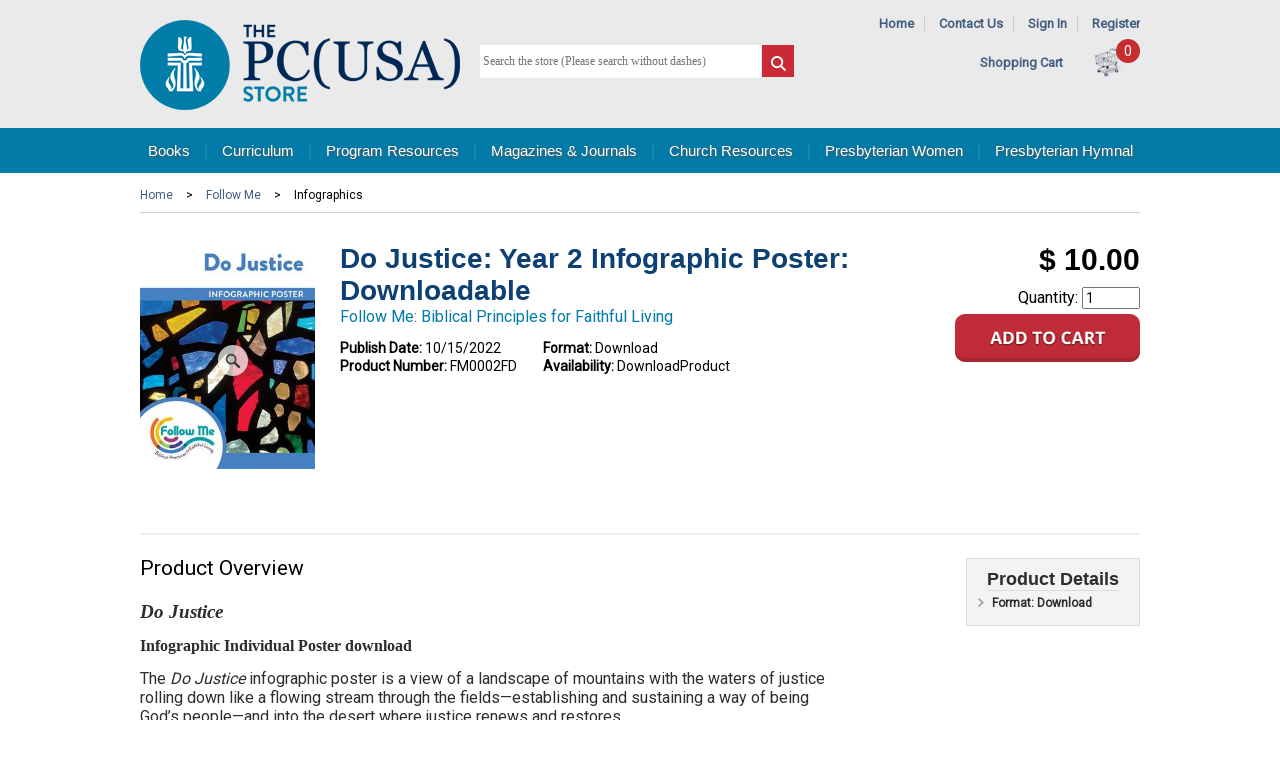

--- FILE ---
content_type: text/html; charset=utf-8
request_url: https://www.pcusastore.com/Products/FM0002FD/do-justice-year-2-infographic-poster-downloadable.aspx?bCategory=FMCC!IN
body_size: 13908
content:


<!DOCTYPE html>

<html>

<head><title>
	Do Justice: Year 2 Infographic Poster: Downloadable
</title><meta id="ctl00_MetaKeywords" name="keywords" content="FMDJ;OTHER" /><meta id="ctl00_MetaDescription" name="description" content="&amp;lt;p&amp;gt;&amp;lt;span style=&amp;quot;font-size: 12pt;&amp;quot;&amp;gt;This infographic poster is a gallery of peacemakers, historical and contemporary examples, with a space for you to join them. This poster contains a copy right statement to be shown to your local printer so they may print this poster at any size. This image is also able to be projected onto a screen or sent out to members of your congregation. &amp;lt;/span&amp;gt;&amp;lt;/p&amp;gt;" /><meta id="ctl00_MetaTitle" name="description" content="Do Justice: Year 2 Infographic Poster: Downloadable" /><meta http-equiv="X-UA-Compatible" content="IE=edge,chrome=1" /><meta name="viewport" content="width=device-width,initial-scale=1" />

	<script src="https://ajax.googleapis.com/ajax/libs/jquery/3.6.0/jquery.min.js"></script>
	<script src="https://ajax.googleapis.com/ajax/libs/jqueryui/1.12.1/jquery-ui.min.js"></script>
	<link rel="stylesheet" href="https://ajax.googleapis.com/ajax/libs/jqueryui/1.12.1/themes/smoothness/jquery-ui.css" /><script src="/bundles/jquery?v=z6Z7UgQEXIkAEggSDDsoQ5d64M4s0JAEQHRf0pTCTQc1"></script>
<link href="/bundles/css?v=m01hxgjDdhOx0XZqhgQStrR6tCcP7yUEak-U5H9L9a41" rel="stylesheet"/>
<link type="text/css" rel="stylesheet" href="/scripts/flexslider/flexslider.css" /><link rel="shortcut icon" href="/images/favicon.ico" />
		<script async src="https://www.googletagmanager.com/gtag/js?id=G-0S6G4TWF74"></script>
		<script>
			window.dataLayer = window.dataLayer || [];
			function gtag() { dataLayer.push(arguments); }
			gtag('js', new Date());

			gtag('config', 'G-0S6G4TWF74');
		</script>

		
		<script>
			$(function () {
				$(".GACapImgBtn").click(function () {
					CapGA4();
				});
			});

			function CapGA4() {
				var input = $('.GACapInput').val();
				input = encodeURIComponent(input);
				gtag("event", "search", {
					search_term: input
				});
			}
		</script>
		

	
		<!-- Google Analytics -->
		<script>

			(function (i, s, o, g, r, a, m) {
				i['GoogleAnalyticsObject'] = r;

				i[r] = i[r] || function () {
					(i[r].q = i[r].q || []).push(arguments)
				},

					i[r].l = 1 * new Date();

				a = s.createElement(o),
					m = s.getElementsByTagName(o)[0];
				a.async = 1;
				a.src = g;
				m.parentNode.insertBefore(a, m)
			})(window, document, 'script', '//www.google-analytics.com/analytics.js', 'ga');

			ga('create', 'UA-290145-10', 'auto');
			ga('send', 'pageview');
		</script>
		<!-- End Google Analytics -->
	
	<link rel="stylesheet" type="text/css" href="/scripts/shadowbox-3.0.3/shadowbox.css" />
	<script type="text/javascript" src="/scripts/shadowbox-3.0.3/shadowbox.js"></script>
	<script type="text/javascript">
		$(function () {
			msgweb.openTo($('#treenav'), 'FMAA!IN', true);
		});
		Shadowbox.init();
	</script>

	<meta property="og:image" content="https://www.pcusastore.com/Content/Site119/ProductImages/FM0002FD.jpg" />
	<meta property="og:title" content="Do Justice Year 2 Infographic Poster Downloadable" /> 
	<meta property="og:url" content="https://www.pcusastore.com/Products/FM0002FD/do-justice-year-2-infographic-poster-downloadable.aspx" /> 
	<meta property="og:description" content="&lt;p&gt;&lt;span style=&quot;font-size: 12pt;&quot;&gt;This infographic poster is a gallery of peacemakers, historical and contemporary examples, with a space for you to join them. This poster contains a copy right statement to be shown to your local printer so they may print this poster at any size. This image is also able to be projected onto a screen or sent out to members of your congregation. &lt;/span&gt;&lt;/p&gt;" /> 
	<link rel="canonical" href="https://www.pcusastore.com/Products/FM0002FD/do-justice-year-2-infographic-poster-downloadable.aspx" />

	

	<script type="application/id+json">
{"@context":"https://schema.org/","@type":"Product","name":"Do Justice: Year 2 Infographic Poster: Downloadable","image":"https://www.pcusastore.com/Content/Site119/ProductImages/FM0002FD.jpg","description":"&lt;p&gt;&lt;span style=&quot;font-size: 12pt;&quot;&gt;This infographic poster is a gallery of peacemakers, historical and contemporary examples, with a space for you to join them. This poster contains a copy right statement to be shown to your local printer so they may print this poster at any size. This image is also able to be projected onto a screen or sent out to members of your congregation. &lt;/span&gt;&lt;/p&gt;","url":"https://www.pcusastore.com/Products/FM0002FD/do-justice-year-2-infographic-poster-downloadable.aspx"}</script>

</head>

<body class="">

	<form method="post" action="./do-justice-year-2-infographic-poster-downloadable.aspx?bookid=FM0002FD" id="aspnetForm">
<div class="aspNetHidden">
<input type="hidden" name="__VIEWSTATE" id="__VIEWSTATE" value="/[base64]/////Dx8FZ2QYAQUeX19Db250cm9sc1JlcXVpcmVQb3N0QmFja0tleV9fFgEFHWN0bDAwJE1QSGVhZGVyJGliU3VibWl0U2VhcmNoL24n5iCtrZjtuwWnUnLa13h7ECs=" />
</div>

<div class="aspNetHidden">

	<input type="hidden" name="__VIEWSTATEGENERATOR" id="__VIEWSTATEGENERATOR" value="29B971F1" />
	<input type="hidden" name="__EVENTTARGET" id="__EVENTTARGET" value="" />
	<input type="hidden" name="__EVENTARGUMENT" id="__EVENTARGUMENT" value="" />
</div>

		

			<div class="header-wrapper">
				<div id="header" class="centerpage">
					<div id="header-logo">
						<a href="https://www.pcusastore.com" title="Home">
							<img src="/images/logo-pcusa.png" alt="Site Logo" /></a>
					</div>
					<div id="header-tools">
						<div id="header-links">
							<span id="header-nav-link">
								<a href="https://www.pcusastore.com">Home</a>
								<span class="separator">|</span>
								<a href="https://www.pcusastore.com/Pages/About/Contact-Us.aspx">Contact Us</a>
								<span class="separator">|</span>
								
									<a href="https://cart.pcusastore.com/Account/Login">Sign In</a>
									<span class="separator">|</span>
									<a href="https://cart.pcusastore.com/Account/Create">Register</a>
								
								
							</span>
							
<!--
ERROR DETAILS: System.FormatException: Input string was not in a correct format.
   at System.Number.StringToNumber(String str, NumberStyles options, NumberBuffer& number, NumberFormatInfo info, Boolean parseDecimal)
   at System.Number.ParseInt32(String s, NumberStyles style, NumberFormatInfo info)
   at Controls_TextBlock.LoadContent()
ContentID: 0
TargetAreaID: 0

-->
						</div>
						<div id="header-cart">
							&nbsp;&nbsp;&nbsp;&nbsp;<a href="https://cart.pcusastore.com/Cart/Default3Phase.aspx">Shopping Cart</a>
							<span class="cartcount">0</span>
							<a href="https://cart.pcusastore.com/Cart/Default3Phase.aspx">
								<img id="header-cart-icon" src="/images/cart.png" alt="Shopping Bag Icon" />
							</a>
						</div>
					</div>
					<div id="ctl00_MPHeader_pnlSearch" class="search-form" onkeypress="javascript:return WebForm_FireDefaultButton(event, &#39;ctl00_MPHeader_ibSubmitSearch&#39;)">
	
						<input name="ctl00$MPHeader$tbSearchTerm" type="text" id="ctl00_MPHeader_tbSearchTerm" placeholder="Search the store (Please search without dashes)" style="font-size:Smaller;" />
						<input type="image" name="ctl00$MPHeader$ibSubmitSearch" id="ctl00_MPHeader_ibSubmitSearch" src="/images/search.png" />

					
</div>
					<div style="margin-top: 4px; display: none;"><a href="/AdvancedSearch/DefaultWFilter.aspx">Advanced Search...</a></div>
				</div>
			</div>
			
				<div id="navbar-container">
					<div id="navbar" class="centerpage">
						<a href="https://www.pcusastore.com/Books.aspx" class="msg-ht-tr" data-target="ctl00_MPHeader_MPTopNav_BooksMenu_TabMenu">Books</a>
						<span class="separator">|</span>
						<a href="https://www.pcusastore.com/Curriculum.aspx" class="msg-ht-tr" data-target="ctl00_MPHeader_MPTopNav_CurriculumMenu_TabMenu">Curriculum</a>
						<span class="separator">|</span>
						<a href="https://www.pcusastore.com/Program-Resources.aspx" class="msg-ht-tr" data-target="ctl00_MPHeader_MPTopNav_DownloadsMenu_TabMenu">Program Resources</a>
						<span class="separator">|</span>
						<a href="https://www.pcusastore.com/Magazines-and-Journals.aspx" class="msg-ht-tr" data-target="ctl00_MPHeader_MPTopNav_MagazinesMenu_TabMenu">Magazines &amp; Journals</a>
						<span class="separator">|</span>
						<a href="https://www.pcusastore.com/Products/CategoryCenter/PCHU/Church-Resources.aspx" class="msg-ht-tr" data-target="ctl00_MPHeader_MPTopNav_ResourcesMenu_TabMenu">Church Resources</a>
						<span class="separator">|</span>
						<a href="https://www.pcusastore.com/Presbyterian-Women.aspx" class="msg-ht-tr" data-target="ctl00_MPHeader_MPTopNav_WomenMenu_TabMenu">Presbyterian Women</a>
						<span class="separator">|</span>
						<a href="https://www.pcusastore.com/Products/CategoryCenter/PHYM/hymnal-products.aspx" class="msg-ht-tr" data-target="ctl00_MPHeader_MPTopNav_HymnalMenu_TabMenu">Presbyterian Hymnal</a>
					</div>
				</div>
				<div id="dropnav-container" class="centerpage">
					<div id="ctl00_MPHeader_MPTopNav_BooksMenu_TabMenu" class="dropnav msg-ht-tar hidden">
	<ul><li><a href="/TabCenter/3/Bible-Studies--Bibles.aspx">Bible Studies &amp; Bibles</a><ul><li><a href="/Products/CategoryCenter/PCBST/Bible-Studies.aspx">Bible Studies</a></li><li><a href="/Products/CategoryCenter/PCBSR/Study-Resources.aspx">Study Resources</a></li><li><a href="/Products/CategoryCenter/PCBSE/Seasonal.aspx">Seasonal</a></li><li><a href="/Products/CategoryCenter/PCBSS/Bible-Study-Series.aspx">Bible Study Series</a></li><li><a href="/Products/CategoryCenter/PSCBI/Childrens-Bible-Stories.aspx">Children&#39;s Bible Stories</a></li></ul></li><li><a href="/TabCenter/4/Group-Studies.aspx">Group Studies</a><ul><li><a href="/Products/CategoryCenter/PCGCO/Contemporary-Issues.aspx">Contemporary Issues</a></li><li><a href="/Products/CategoryCenter/PCGFB/Faith--Beliefs.aspx">Faith &amp; Beliefs</a></li><li><a href="/Products/CategoryCenter/PCGSE/Seasonal.aspx">Seasonal</a></li></ul></li><li><a href="/TabCenter/5/Christian-Living.aspx">Christian Living</a><ul><li><a href="/Products/CategoryCenter/PCCFL/Family-Life.aspx">Family Life</a></li><li><a href="/Products/CategoryCenter/PCCSE/Social--Ethical-Issues.aspx">Social &amp; Ethical Issues</a></li><li><a href="/Products/CategoryCenter/PCCDE/Death--Grief.aspx">Death &amp; Grief</a></li><li><a href="/Products/CategoryCenter/PCCDI/Discipleship.aspx">Discipleship</a></li><li><a href="/Products/CategoryCenter/PCCPG/Personal-Growth.aspx">Personal Growth</a></li><li><a href="/Products/CategoryCenter/PCCWI/Womens-Interests.aspx">Women&#39;s Interests</a></li><li><a href="/Products/CategoryCenter/PCCMI/Mens-Interests.aspx">Men&#39;s Interests</a></li><li><a href="/Products/CategoryCenter/PCCCU/Popular-Culture--Faith.aspx">Popular Culture &amp; Faith</a></li><li><a href="/Products/CategoryCenter/PCCRP/Religion--Politics.aspx">Religion &amp; Politics</a></li></ul></li><li><a href="/TabCenter/12/Childrens-Books.aspx">Children’s Books</a><ul><li><a href="/Products/CategoryCenter/PSC03/Ages-03.aspx">Ages 0-3</a></li><li><a href="/Products/CategoryCenter/PSC36/Ages-37.aspx">Ages 3-7</a></li><li><a href="/Products/CategoryCenter/PSC48/Default.aspx"></a></li><li><a href="/Products/CategoryCenter/PSC48/Default.aspx"></a></li><li><a href="/Products/CategoryCenter/PSC10/Ages-610.aspx">Ages 6-10</a></li><li><a href="/Products/CategoryCenter/PSCBS/Bible-Stories.aspx">Bible Stories</a></li><li><a href="/Products/CategoryCenter/PSCCV/Character-and-Values.aspx">Character and Values</a></li><li><a href="/Products/CategoryCenter/PSCFF/Family-and-Friendship.aspx">Family and Friendship</a></li><li><a href="/Products/CategoryCenter/PSCGG/Growing-Up-and-Emotions.aspx">Growing Up and Emotions</a></li><li><a href="/Products/CategoryCenter/PSCHO/Holidays-and-Seasons.aspx">Holidays and Seasons</a></li><li><a href="/Products/CategoryCenter/PSCRE/Religious-Beliefs.aspx">Religious Beliefs</a></li><li><a href="/Products/CategoryCenter/PSCSO/Social-Issues.aspx">Social Issues</a></li></ul></li><li><a href="/TabCenter/6/Preaching--Worship.aspx">Preaching &amp; Worship</a><ul><li><a href="/Products/CategoryCenter/PCPCO/Commentaries.aspx">Commentaries</a></li><li><a href="/Products/CategoryCenter/PCPCO!CON/Connections.aspx">Connections</a></li><li><a href="/Products/CategoryCenter/PCPPR/Preaching.aspx">Preaching</a></li><li><a href="/Products/CategoryCenter/PCPLR/Lectionary-Resources.aspx">Lectionary Resources</a></li><li><a href="/Products/CategoryCenter/PCPMU/Music--Hymnals.aspx">Music &amp; Hymnals</a></li><li><a href="/Products/CategoryCenter/PCPWO/Preparing-for-Worship.aspx">Preparing for Worship</a></li><li><a href="/Products/CategoryCenter/PCPSE/Seasonal.aspx">Seasonal</a></li><li><a href="/Products/CategoryCenter/PCPSA/Sacraments.aspx">Sacraments</a></li><li><a href="/Products/CategoryCenter/PCPSC/Sermon-Collections.aspx">Sermon Collections</a></li></ul></li><li><a href="/TabCenter/7/Ministry--Leadership.aspx">Ministry &amp; Leadership</a><ul><li><a href="/Products/CategoryCenter/PCMCL/Church-Life.aspx">Church Life</a></li><li><a href="/Products/CategoryCenter/PCMLE/Leadership.aspx">Leadership</a></li><li><a href="/Products/CategoryCenter/PCMPC/Pastoral-Care.aspx">Pastoral Care</a></li><li><a href="/Products/CategoryCenter/PCMEV/Evangelism--Church-Growth.aspx">Evangelism &amp; Church Growth</a></li><li><a href="/Products/CategoryCenter/PCMMC/Mission--Community.aspx">Mission &amp; Community</a></li><li><a href="/Products/CategoryCenter/PCMCE/Christian-Education.aspx">Christian Education</a></li><li><a href="/Products/CategoryCenter/PCMST/Stewardship.aspx">Stewardship</a></li></ul></li><li><a href="/TabCenter/8/Spirituality.aspx">Spirituality</a><ul><li><a href="/Products/CategoryCenter/PCSPR/Prayer.aspx">Prayer</a></li><li><a href="/Products/CategoryCenter/PCSSG/Spiritual-Growth.aspx">Spiritual Growth</a></li><li><a href="/Products/CategoryCenter/PCSDE/Devotion.aspx">Devotion</a></li><li><a href="/Products/CategoryCenter/PCSSP/Spiritual-Practices.aspx">Spiritual Practices</a></li></ul></li><li><a href="/TabCenter/9/Spanish--Korean-Books.aspx">Spanish &amp; Korean Books</a><ul><li><a href="/Products/CategoryCenter/PCKPW/Preaching--Worship.aspx">Preaching &amp; Worship</a></li><li><a href="/Products/CategoryCenter/PCKMI/Ministry.aspx">Ministry</a></li><li><a href="/Products/CategoryCenter/PCKSP/Spirituality.aspx">Spirituality</a></li><li><a href="/Products/CategoryCenter/PCKCL/Christian-Living.aspx">Christian Living</a></li></ul></li><li><a href="/TabCenter/10/Presbyterian-Identity.aspx">Presbyterian Identity</a><ul><li><a href="/Products/CategoryCenter/PCIBE/Beliefs.aspx">Beliefs</a></li><li><a href="/Products/CategoryCenter/PCIHI/History.aspx">History</a></li></ul></li><li><a href="/TabCenter/11/Academic.aspx">Academic</a><ul><li><a href="/Products/CategoryCenter/PCABS/Biblical-Studies.aspx">Biblical Studies</a></li><li><a href="/Products/CategoryCenter/PCATH/Theology.aspx">Theology</a></li><li><a href="/Products/CategoryCenter/PCAET/Ethics.aspx">Ethics</a></li><li><a href="/Products/CategoryCenter/PCAHI/History.aspx">History</a></li><li><a href="/Products/CategoryCenter/PCALA/Languages.aspx">Languages</a></li><li><a href="/Products/CategoryCenter/PCAHO/Homiletics.aspx">Homiletics</a></li><li><a href="/Products/CategoryCenter/PCAMI/Ministry.aspx">Ministry</a></li><li><a href="/Products/CategoryCenter/PCAWO/Worship.aspx">Worship</a></li><li><a href="/Products/CategoryCenter/PCAWR/World-Religions.aspx">World Religions</a></li></ul></li></ul>
</div>	

					<div id="ctl00_MPHeader_MPTopNav_CurriculumMenu_TabMenu" class="dropnav msg-ht-tar hidden">
	<ul><li><a>All Ages</a><ul><li><a href="/Products/CategoryCenter/FMAA/Follow-Me.aspx">Follow Me</a></li><li><a href="/Products/CategoryCenter/CFOW/Feasting-on-the-Word.aspx">Feasting on the Word</a></li><li><a href="https://www.pcusastore.com/Pages/Item/13792/Mister-Rogers-Intergenerational-Curriculum.aspx">Mister Rogers (FREE)</a></li></ul></li><li><a href="/TabCenter/21/Early-Childhood.aspx">Early Childhood</a><ul><li><a href="/Products/CategoryCenter/FMEC/Follow-Me.aspx">Follow Me</a></li><li><a href="/Products/CategoryCenter/PCEWB/Growing-in-Grace--Gratitude-Toddler.aspx">Growing in Grace &amp; Gratitude Toddler</a></li></ul></li><li><a href="/TabCenter/22/Children.aspx">Children</a><ul><li><a href="/Products/CategoryCenter/FMCC/Follow-Me.aspx">Follow Me</a></li><li><a href="/Products/CategoryCenter/CCAA/Awesome-Adventures.aspx">Awesome Adventures</a></li><li><a href="/Products/CategoryCenter/CCFOW/Feasting-on-the-Word.aspx">Feasting on the Word</a></li><li><a href="/Products/CategoryCenter/CCGIGL/Growing-in-Gods-Love-A-Story-Bible-Curriculum.aspx">Growing in God&#39;s Love: A Story Bible Curriculum</a></li><li><a href="/Products/CategoryCenter/CCGGG/Growing-in-Grace--Gratitude.aspx">Growing in Grace &amp; Gratitude</a></li><li><a href="/Products/CategoryCenter/CCWBW/We-Believe-Workshop.aspx">We Believe Workshop</a></li></ul></li><li><a href="/TabCenter/23/Youth.aspx">Youth</a><ul><li><a href="/Products/CategoryCenter/FMYO/Follow-Me.aspx">Follow Me</a></li><li><a href="/Products/CategoryCenter/YCENG/Engage.aspx">Engage</a></li><li><a href="/Products/CategoryCenter/YCFQ/Faith-Questions.aspx">Faith Questions</a></li><li><a href="/Products/CategoryCenter/YCFOW/Feasting-on-the-Word.aspx">Feasting on the Word</a></li><li><a href="/Products/CategoryCenter/YCINF/InFormed.aspx">InFormed</a></li><li><a href="/Products/CategoryCenter/YCSS/Simple-Sundays.aspx">Simple Sundays</a></li><li><a href="/Products/CategoryCenter/YCSC/Survey-Courses.aspx">Survey Courses</a></li></ul></li><li><a href="/TabCenter/24/Adult.aspx">Adult</a><ul><li><a href="/Products/CategoryCenter/FMAD/Follow-Me.aspx">Follow Me</a></li><li><a href="/Products/CategoryCenter/ACBRS/Being-Reformed-Studies.aspx">Being Reformed Studies</a></li><li><a href="/Products/CategoryCenter/ACBRW/Being-Reformed-Workbooks.aspx">Being Reformed Workbooks</a></li><li><a href="/Products/CategoryCenter/ACENG/Engage.aspx">Engage</a></li><li><a href="/Products/CategoryCenter/ACFOW/Feasting-on-the-Word.aspx">Feasting on the Word</a></li><li><a href="/Products/CategoryCenter/ACTPW/The-Present-Word.aspx">The Present Word</a><ul><li><a href="https://www.pcusastore.com/Pages/Item/14684/The-Present-Word.aspx">Standing Order</a></li></ul></li></ul></li><li><a href="/TabCenter/27/Confirmation.aspx">Confirmation</a><ul><li><a href="/Products/CategoryCenter/CNCBIG/Big-God-Big-Questions.aspx">Big God Big Questions</a></li><li><a href="/Products/CategoryCenter/CNCPOF/Professing-Our-Faith.aspx">Professing Our Faith</a></li></ul></li><li><a href="/TabCenter/26/Korean-Language.aspx">Korean Language</a><ul><li><a href="/Products/CategoryCenter/KCBRS/Being-Reformed-Studies--Workbooks.aspx">Being Reformed Studies &amp; Workbooks</a></li><li><a href="/Products/CategoryCenter/KCBRW/Tea-Time.aspx">Tea Time</a></li><li><a href="/Products/CategoryCenter/KCENG/Engage.aspx">Engage</a></li><li><a href="/Products/CategoryCenter/KCFC/Family-Community.aspx">Family Community</a></li><li><a href="/Products/CategoryCenter/KCKL/Kingdom-Life.aspx">Kingdom Life</a></li></ul></li><li><a href="/TabCenter/25/Spanish-Language.aspx">Spanish Language</a><ul><li><a href="/Products/CategoryCenter/SCCGG/Crecemos-en-gracia-y-gratitud.aspx">Crecemos en gracia y gratitud</a></li><li><a href="/Products/CategoryCenter/SCEBR/Estudios-biblicos-reformados.aspx">Estudios biblicos reformados</a></li><li><a href="/Products/CategoryCenter/SCPAR/Participe.aspx">Participe</a></li><li><a href="/Products/CategoryCenter/SCRE/Refrmanos-Estudios.aspx">�Ref�rmanos! Estudios</a></li><li><a href="/Products/CategoryCenter/SCMT/Refrmanos-Manuales-de-trabajo.aspx">�Ref�rmanos! Manuales de trabajo</a></li></ul></li><li><a href="/TabCenter/28/Learn-More.aspx">Learn More</a><ul><li><a href="https://www.pcusastore.com/Pages/Item/15439/Follow-Me-Curriculum.aspx">Follow Me</a></li><li><a href="https://www.pcusastore.com/Pages/Item/13638/Story-Bible-Curriculum.aspx">Growing in God’s Love</a></li><li><a href="https://www.pcusastore.com/Pages/Item/14697/Growing-in-Grace-Gratitude.aspx">Growing in Grace &amp; Gratitude</a></li><li><a href="https://www.pcusastore.com/Pages/Item/10494/Big-God-Big-Questions-Confirmation-Curriculum.aspx">Big God Big Questions</a></li><li><a href="https://www.pcusastore.com/Pages/Item/14709/Feasting-on-the-Word-Curriculum.aspx">Feasting on the Word Curriculum</a></li><li><a href="https://www.pcusastore.com/Pages/Item/14684/The-Present-Word.aspx">The Present Word</a></li><li><a href="https://www.pcusastore.com/Pages/Item/15808/Being-Reformed-site-page.aspx">Being Reformed</a></li><li><a href="https://www.pcusastore.com/Pages/Item/15806/Faith-Questions-Info-Page.aspx">Faith Questions</a></li></ul></li><li><a href="https://indd.adobe.com/view/e0229603-67b8-4c71-b69c-f93439ed74ed">Curriculum Catalog</a></li></ul>
</div>	

					<div id="ctl00_MPHeader_MPTopNav_DownloadsMenu_TabMenu" class="dropnav msg-ht-tar hidden">
	<ul><li><a href="/Products/CategoryCenter/PSHP/Presbyterian-Hunger-Program.aspx">Presbyterian Hunger Program</a></li><li><a href="/Products/CategoryCenter/PSPM/Peacemaking-Program.aspx">Peacemaking Program</a></li><li><a href="/Products/CategoryCenter/PSPDA/Presbyterian-Disaster-Assistance.aspx">Presbyterian Disaster Assistance</a><ul><li><a href="/Products/CategoryCenter/PSPDA!PD/Disaster-Assistance-Resources.aspx">Disaster Assistance Resources</a></li><li><a href="/Products/CategoryCenter/PSPDA!MM/Mosaic.aspx">Mosaic</a></li></ul></li><li><a href="/Products/CategoryCenter/PSSDP/Self-Development-of-People.aspx">Self Development of People</a></li><li><a href="/Products/CategoryCenter/PSSW/Social-Witness.aspx">Social Witness</a></li><li><a href="/Products/CategoryCenter/PSEVA/Evangelism.aspx">Evangelism</a><ul><li><a href="/Products/CategoryCenter/PSEVA!VC/Vital-Congregations.aspx">Vital Congregations</a></li><li><a href="/Products/CategoryCenter/PSEVA!SC/Small-Churches.aspx">Small Churches</a></li><li><a href="/Products/CategoryCenter/PSEVA!YM/Youth-Ministry.aspx">Youth Ministry</a></li><li><a href="/Products/CategoryCenter/PSEVA!YT/Youth-Triennium.aspx">Youth Triennium</a></li></ul></li><li><a href="/Products/CategoryCenter/PSREM/Racial-Ethnic--Womens-Ministry.aspx">Racial Ethnic &amp; Women&#39;s Ministry</a></li><li><a href="/Products/CategoryCenter/PSTW/Theology--Worship.aspx">Theology &amp; Worship</a></li><li><a href="/Products/CategoryCenter/PSWOM/World-Mission.aspx">World Mission</a></li><li><a href="/Products/CategoryCenter/PSVOC/Vocation.aspx">Vocation</a></li></ul>
</div>	

					<div id="ctl00_MPHeader_MPTopNav_MagazinesMenu_TabMenu" class="dropnav msg-ht-tar hidden">
	<ul><li><a href="/Products/CategoryCenter/PSPT/Presbyterians-Today.aspx">Presbyterians Today</a></li><li><a href="/Products/CategoryCenter/PWMG/Horizons-Magazine.aspx">Horizons Magazine</a></li><li><a href="/Products/CategoryCenter/PSCTW/Call-to-Worship.aspx">Call to Worship</a></li><li><a href="/Products/CategoryCenter/PSCS/Church--Society.aspx">Church &amp; Society</a></li><li><a href="/Products/CategoryCenter/PSMM/Mosaic.aspx">Mosaic</a></li></ul>
</div>	

					<div id="ctl00_MPHeader_MPTopNav_ResourcesMenu_TabMenu" class="dropnav msg-ht-tar hidden">
	<ul><li><a href="https://www.pcusastore.com/Pages/Item/10603/Ayudas-litrgicas.aspx">Ayudas lit&#250;rgicas</a></li><li><a href="/Products/CategoryCenter/PSSO/Special-Offerings.aspx">Special Offerings</a><ul><li><a href="/Products/CategoryCenter/PSSO!OS/One-Great-Hour-of-Sharing.aspx">One Great Hour of Sharing</a></li><li><a href="/Products/CategoryCenter/PSSO!PM/Peace--Global-Witness-Offering.aspx">Peace &amp; Global Witness Offering</a></li><li><a href="/Products/CategoryCenter/PSSO!PO/Pentecost-Offering.aspx">Pentecost Offering</a></li><li><a href="/Products/CategoryCenter/PSSO!CJ/Christmas-Joy.aspx">Christmas Joy</a></li><li><a href="/Products/CategoryCenter/PSSO!AL/Resources-for-All-Offerings.aspx">Resources for All Offerings</a></li></ul></li><li><a href="/Products/CategoryCenter/PSGC/Presbyterian-Giving-Catalog.aspx">Presbyterian Giving Catalog</a></li><li><a href="https://www.pcusastore.com/Products/CategoryCenter/PCSTU!CERT/Certificates-and-Brochures.aspx">Certificates &amp; Brochures</a></li><li><a href="/Products/CategoryCenter/PSSFS/SweatFree-Shirts.aspx">Sweat-Free Shirts</a></li><li><a href="/Products/CategoryCenter/PCSTU/Studies.aspx">Studies</a><ul><li><a href="/Products/CategoryCenter/PCSTU!BEL/Beliefs-and-Theology.aspx">Beliefs and Theology</a></li><li><a href="/Products/CategoryCenter/PCSTU!CERT/Certificates.aspx">Certificates</a></li><li><a href="/Products/CategoryCenter/PCSTU!HIS/Church-History.aspx">Church History</a></li><li><a href="/Products/CategoryCenter/PCSTU!GA/General-Assembly.aspx">General Assembly</a></li><li><a href="/Products/CategoryCenter/PCSTU!GTG/Glory-to-God-Hymnal.aspx">Glory to God Hymnal</a></li><li><a href="/Products/CategoryCenter/PCSTU!LEA/Leadership.aspx">Leadership</a></li><li><a href="/Products/CategoryCenter/PCSTU!PC/Pastoral-Care.aspx">Pastoral Care</a></li><li><a href="/Products/CategoryCenter/PCSTU!SEA/Seasons-of-the-Church-Year.aspx">Seasons of the Church Year</a></li><li><a href="/Products/CategoryCenter/PCSTU!WCL/Worship-and-Church-Life.aspx">Worship and Church Life</a></li><li><a href="/Products/CategoryCenter/PCSTU!SOC/Social-Witness-Policy-Statements.aspx">Social Witness Policy Statements</a></li></ul></li><li><a href="http://www.hubbardpress.org/">Hubbard Press Offering Solutions</a></li></ul>
</div>	

					<div id="ctl00_MPHeader_MPTopNav_HymnalMenu_TabMenu" class="dropnav msg-ht-tar hidden">
	<ul><li><a href="http://hymnal.pcusastore.com">Access Online Hymnal</a></li><li><a href="https://www.pcusastore.com/Pages/Hymnal/About-The-Project-Hymnal.aspx">About the Project</a></li><li><a href="https://www.pcusastore.com/Free-Hymnal-Resources-and-Videos">Free Resources &amp; Videos</a></li><li><a href="https://www.pcusastore.com/Products/CategoryCenter/PHYM/hymnal-products.aspx">Hymnal Products</a></li><li><a href="https://www.pcusastore.com/Pages/Hymnal/Hymnal-Rights-and-Permissions.aspx">Rights &amp; Permissions</a></li></ul>
</div>	

					<div id="ctl00_MPHeader_MPTopNav_WomenMenu_TabMenu" class="dropnav msg-ht-tar hidden">
	<ul><li><a href="/Products/CategoryCenter/PWOR/Organizational-Resources.aspx">Organizational Resources</a><ul><li><a href="/Products/CategoryCenter/PWOR!BR/Brochures.aspx">Brochures</a></li><li><a href="/Products/CategoryCenter/PWOR!LR/Leadership-Resources.aspx">Leadership Resources</a></li><li><a href="/Products/CategoryCenter/PWOR!PR/Promotional-Resources.aspx">Promotional Resources</a></li></ul></li><li><a href="/Products/CategoryCenter/PWHO/Horizons.aspx">Horizons</a><ul><li><a href="/Products/CategoryCenter/PWHO!BS/Bible-Studies.aspx">Bible Studies</a></li><li><a href="/Products/CategoryCenter/PWHO!AU/Audio.aspx">Audio</a></li><li><a href="/Products/CategoryCenter/PWHO!BU/Bulletins.aspx">Bulletins</a></li><li><a href="/Products/CategoryCenter/PWHO!PR/Promotional-Resources.aspx">Promotional Resources</a></li><li><a href="/Products/CategoryCenter/PWHO!MG/Magazine.aspx">Magazine</a></li></ul></li><li><a href="/Products/CategoryCenter/PWSO/Special-Offerings.aspx">Special Offerings</a><ul><li><a href="/Products/CategoryCenter/PWSO!BO/Birthday-Offering.aspx">Birthday Offering</a></li><li><a href="/Products/CategoryCenter/PWSO!TY/Thank-Offering.aspx">Thank Offering</a></li></ul></li><li><a href="/Products/CategoryCenter/PWCG/Churchwide-Gathering.aspx">Churchwide Gathering</a></li><li><a href="/Products/CategoryCenter/PWLO/Logo-Items.aspx">Logo Items</a><ul><li><a href="/Products/CategoryCenter/PWLO!AP/Apparel.aspx">Apparel</a></li><li><a href="/Products/CategoryCenter/PWLO!LO/Other-Logo-Items.aspx">Other Logo Items</a></li></ul></li></ul>
</div>	

				</div>
			

		

		<div id="main" class="centerpage">

			
	

<div id="main-content" class="noleft">

	<div id="product-breadcrumb" class="breadcrumb">
		
		<div id="list-breadcrumb" class="breadcrumb">
			<a class="breadcrumb" href="/">Home</a> > <a class="breadcrumb" href="/Products/CategoryCenter/FMAA/Follow_Me.aspx">Follow Me</a> > <span class="breadcrumb">Infographics</span>
		</div>
		
	</div>

	<div id="product-cover">
		<div id="product_detail_cover">
			
<img id="ctl00_MPContentAll_vBookDetail_seoBookImage_UnlinkedImage" class="lazyload" src="/Content/Site119/ProductImages/FM0002FD/265/Do-Justice-Year-2-Infographic-Poster-Downloadable.jpg" alt="Do Justice: Year 2 Infographic Poster: Downloadable" />
			<a id="product-cover-zoom" href="/Content/Site119/ProductImages/FM0002FD.jpg" rel="shadowbox" target="_blank">
				<img src="/images/zoom.png" id="ctl00_MPContentAll_vBookDetail_imgZoom" border="0" alt="Zoom" />
			</a>
		</div>
	</div>

	<div id="product-cart">
		<div id="product-cart-price">
			
				<span class="pay price">$ 10.00</span>
			
		</div>
		<div id="product-cart-add">
			
				Quantity:
				<input class="msg-addtocart" data-product="FM0002FD" id="product-cart-quantity-box" type="number" min="1" max="999" value="1" />
				<a href="#" class="msg-addtocart" data-product="FM0002FD" ><img src="/images/addtocart.png" alt="Add to Shopping Cart" /></a>
			
			
					
			
		
				
			
		</div>
	</div>

	<div id="product-info">
		<div id="product-details">
			<h1 id="product-title">Do Justice: Year 2 Infographic Poster: Downloadable </h1>
			<h2 id="product-subtitle">Follow Me: Biblical Principles for Faithful Living</h2>
			
				<h3 id="product-byline"></h3>
				
			<div class="product_rating"></div>
			<div id="product-fields">
				<ul>
					
						<li><label>Publish Date:</label><span>10/15/2022</span></li>
					
						<li><label>Product Number:</label><span>FM0002FD</span></li>
					

				</ul>
				<ul>
					
						<li><label>Format:</label><span>Download</span></li>
					
						<li><label>Availability:</label><span>DownloadProduct</span></li>
					
				</ul>
				<div id="product-social">
					<div id="google_preview_container">
						<script type="text/javascript">var addthis_config = { "data_track_clickback": true };</script>
						<script type="text/javascript" src="https://s7.addthis.com/js/250/addthis_widget.js#pubid=ra-4ded08255b72ea12"></script>
						<script type="text/javascript" src="https://books.google.com/books/previewlib.js"></script>
						<script type="text/javascript">GBS_setViewerOptions({ showLinkChrome: false });</script>
						<script type="text/javascript">GBS_insertPreviewButtonPopup('ISBN:');</script></div>
					<div class="addthis_toolbox addthis_default_style">
						<a class="addthis_button_facebook_like button_count"></a><a class="addthis_button_tweet"></a>
				</div>		
				</div>
			</div>
		</div>	
	</div>

	<div id="book-details">
		<h2>Product Details</h2>
		<ul>
			
					<li><label>Format: </label><span>Download</span></li>
				
		</ul>
	</div>

	<div id="book-info-container"> 

		<div id="product-content">
			<div id="product-content-nav" class="msg-tab-bar">
				<a href="#" class="msg-tab" data-target="product-content-description">Product Overview</a>
				
				

				
					<a href="#" class="msg-tab" data-target="product-content-samples">Samples &amp; Images</a>
				
			
				
			
				


			</div>
			<div id="product-content-description" class="product-content-section msg-tab-target hidden">
				<h3 class="msg-tab-alt">Product Overview</h3>
				<p>
					<p><b style="font-family: Calibri;"><span style="font-size: 14pt;"><em>Do Justice</em></span></b></p><p><b style="font-family: Calibri;"><span style="font-size: 12pt;">Infographic Individual Poster download</span></b></p>

<p><span style="font-size: 12pt;">The <i>Do Justice</i> infographic poster is a view of a landscape of mountains with the waters of justice rolling down like a flowing stream through the fields—establishing and sustaining a way of being God’s people—and into the desert where justice renews and restores.</span></p>

<p><span style="font-size: 12pt;"> This 18 x 24 inch poster features a downloadable poster that you can print or display at any size. This poster contains a copyright statement to be shown to your local printer so they may print this poster at any size. This image is also able to be projected onto a screen or sent out to members of your congregation.</span></p>

<p><em style="font-size: 12pt;">Follow Me: Biblical Practices for Faithful Living</em><span style="font-size: 12pt;"> is a <span style="font-size: 16px;">twenty-seven</span>-unit curriculum based on practices Jesus did and taught us to do as faithful followers. Written for people of all ages who wish to live out their faith, this new curriculum examines where these practices are found in the Bible and how they have been used in Christian faith then and now. </span></p>

<p><span style="font-size: 12pt;">To learn more about the curriculum and view a sample of each component, visit our </span><a href="https://www.pcusastore.com/Pages/Item/15439/Follow-Me-Curriculum.aspx"><span style="font-size: 12pt;">Follow Me webpage</span></a><span style="font-size: 12pt;"> or watch the </span><a href="https://www.youtube.com/watch?v=IY2WsitU_xE&feature=youtu.be"><span style="font-size: 12pt;">Follow Me trailer</span></a><span style="font-size: 12pt;"> on our YouTube channel.</span><br></p>
				</p>
			</div>
			
			<div id="product-content-samples" class="product-content-section msg-tab-target">
				<h3 class="msg-tab-alt">Product Excerpts and Related Resources</h3>
				
							<div class="downLoad_bttn"><a href="/Content/Site119/FilesSamples/247504FM0002FDD_00000160162.pdf" style="color:#fff;" target="_blank">Download&nbsp;<span>Sample</span></a></div>
							<br />
					
			</div>
			
			
			
			

		</div>


	</div>

	<div id="product-marketing">
			
		


	</div>

	

	
	

</div>

<script type="text/javascript">
	$('#product-content-nav .msg-tab').first().addClass('active');
	$('.product-content-section').first().removeClass('hidden');
</script>



		</div>

		

		

			<div class="footer-container">

				<div id="footer" class="centerpage">

					<div id="footer-links">
						<ul>
							<li class="title">ABOUT<br />
								PC(USA) Store</li>
							<li><a href="https://www.pcusastore.com/Pages/About/About-Us.aspx">About Us</a></li>
							<li><a href="https://www.pcusastore.com/Pages/About/Contact-Us.aspx">Contact Us</a></li>
							<li><a href="https://www.pcusastore.com/Pages/About/FAQ.aspx">FAQ</a></li>
							<li><a href="https://www.pcusastore.com/SiteMap/SiteMap_ContentList.aspx">Product Index</a></li>
						</ul>
						<ul>
							<li class="title">MY ACCOUNT</li>
							<li><a href="https://cart.pcusastore.com/Account/Login">Login/Register</a></li>
							<li><a href="https://cart.pcusastore.com/Profile">Orders & Profile</a></li>
							<li><a href="https://cart.pcusastore.com/Account/ForgotPassword">Reset Password</a></li>
							<li><a href="https://cart.pcusastore.com/Account/ForgotUserName">Forgot User Name</a></li>
							<li><a href="https://www.pcusastore.com/Pages/Item/7492/Returns-and-Refunds.aspx">Return Policy</a></li>

						</ul>
						<ul>
							<li class="title">OUR PARTNERS</li>
							<li><a href="https://www.presbyterianmission.org/">Presbyterian Mission Agency</a></li>
							<li><a href="https://www.presbyterianwomen.org/">Presbyterian Women</a></li>
							<li><a href="http://oga.pcusa.org/">Office of the General Assembly</a></li>
							<li>&nbsp;</li>
							<li><a href="https://www.pcusastore.com/SiteMap/SiteMap_ContentList.aspx">Alpha Content List</a></li>
						</ul>
					</div>

					<div id="footer-email">
						<div id="pnlSignup">
	
							<span>Sign up for savings, news and updates directly to your inbox.</span>
							<a id="ctl00_MPFooter_hlSignup" href="http://eepurl.com/O5LzP" target="_blank"><img src="/images/button-signup.png" alt="" /></a>
						
</div>
						<div id="footer-social">
							<a href="https://twitter.com/pcusastore" target="_blank">
								<img src="/images/twitter.png" /></a>
							<a href="https://www.facebook.com/PCUSAStore" target="_blank">
								<img src="/images/facebook.png" /></a>
							<a href="http://www.presbyterianmission.org/apps/feeds/" target="_blank">
								<img src="/images/rss.png" /></a>
						</div>
					</div>

				</div>

			</div>

			<div id="footer-sub" class="centerpage">
				<a id="footer-logo" href="https://www.pcusastore.com">
					<img src="/images/logo-footer.png" /></a>
				<img id="footer-verisign" src="/images/verisign.png" />
				<span id="footer-contact">
					<span>Phone: <a href="tel:+18005334371">(800) 533-4371</a></span>
					<span>100 Witherspoon Street</span>
					<span><a href="mailto:support@pcusastore.com">support@pcusastore.com</a></span>
					<span>Louisville, KY 40202</span>
				</span>
				<span id="footer-text">
					<span id="footer-payment">Payment Options:
						<img src="/images/creditcards.png" />
					</span>
					<span id="footer-copyright">
						<span>&copy; 2026, Presbyterian Publishing Corporation.
							<a href="https://www.pcusastore.com/SiteMap/SiteMap_ContentList.aspx">Site Map</a> | <a href="/Pages/Policies.aspx">Privacy Policy</a>
						</span>
						<span><a href="mailto:support@pcusastore.com">support@pcusastore.com</a></span>
						<span><a href="tel:+18005334371">(800) 533-4371</a></span>
					</span>
				</span>
			</div>

		

	
<script type="text/javascript">
//<![CDATA[
var theForm = document.forms['aspnetForm'];
if (!theForm) {
    theForm = document.aspnetForm;
}
function __doPostBack(eventTarget, eventArgument) {
    if (!theForm.onsubmit || (theForm.onsubmit() != false)) {
        theForm.__EVENTTARGET.value = eventTarget;
        theForm.__EVENTARGUMENT.value = eventArgument;
        theForm.submit();
    }
}
//]]>
</script>


<script src="/WebResource.axd?d=LuJMkEGQf_s3A2WDcX8dlTeCG2Yk0aMfbZJfTM1xpBo-P19eKXrTw9Kr_OphYqIqUBSodUHg17gb9ESJEZNM6ahgLMc1&amp;t=638901356248157332" type="text/javascript"></script>
</form>

	<div id="msgwaiting"></div>

	

	<form id="prodToCart" method="get" action="https://cart.pcusastore.com/Cart/Default3Phase.aspx">
		<input type="hidden" id="quickOrderList" name="QuickOrderList" />
	</form>

	<script type="text/javascript">

		// MSG-Web Settings
		msgweb.cartCookieName = 'cookie2x';

	</script>

</body>

</html>
